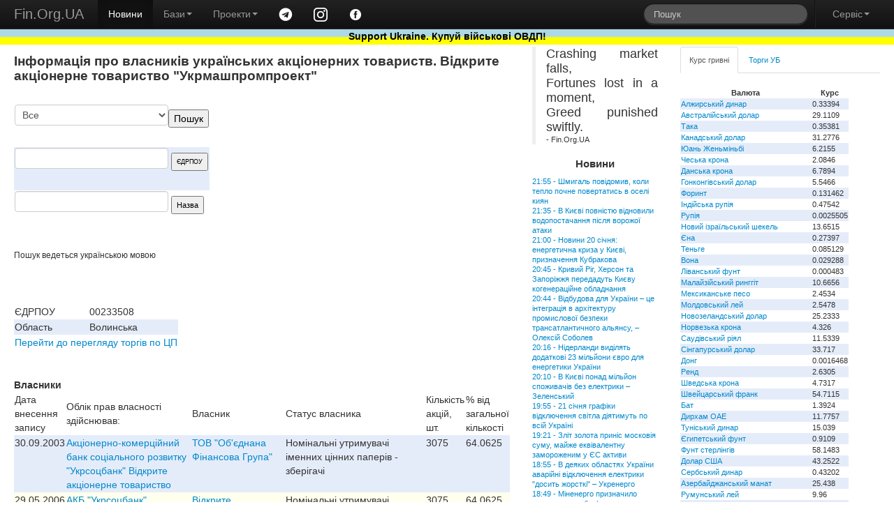

--- FILE ---
content_type: text/html; charset=windows-1251
request_url: https://www.fin.org.ua/bd_sobst.php?act=vlasnyky&id=607
body_size: 8531
content:
<!DOCTYPE html>
<html>
	<head>
	<title>Відкрите акціонерне товариство "Укрмашпромпроект" власники: Фінансовий портал Fin.Org.UA</title>
	<meta name="description" content="собственники, владельцы, предприятия $Відкрите акціонерне товариство "Укрмашпромпроект" "
<meta name="viewport" content="width=device-width, initial-scale=1.0">
<meta charset="windows-1251">
<meta name="author" content="Fin.Org.UA">

	<!--link rel="stylesheet/less" href="https://www.fin.org.ua/less/bootstrap.less" type="text/css" /-->
	<!--link rel="stylesheet/less" href="https://www.fin.org.ua/less/responsive.less" type="text/css" /-->
	<!--script src="https://www.fin.org.ua/js/less-1.3.3.min.js"></script-->
	<!--append ‘#!watch’ to the browser URL, then refresh the page. -->
	
	<link href="https://www.fin.org.ua/css/bootstrap.min.css" rel="stylesheet">
	<link href="https://www.fin.org.ua/css/bootstrap-responsive.min.css" rel="stylesheet">
	<link href="https://www.fin.org.ua/css/style.css" rel="stylesheet">

  <!-- HTML5 shim, for IE6-8 support of HTML5 elements -->
  <!--[if lt IE 9]>
    <script src="https://www.fin.org.ua/js/html5shiv.js"></script>
  <![endif]-->

  <meta http-equiv="Content-Type" content="text/html; charset=windows-1251">
	<link rel="alternate" type="application/rss+xml" title="Новини Fin.Org.UA" href="https://www.fin.org.ua/news.rss">
	<link rel="alternate" type="application/rss+xml" title="Освіта від Fin.Org.UA" href="https://www.fin.org.ua/rss_edu.php">
	
	
  <!-- Fav and touch icons -->
  <link rel="apple-touch-icon-precomposed" sizes="144x144" href="https://www.fin.org.ua/img/apple-touch-icon-144-precomposed.png">
  <link rel="apple-touch-icon-precomposed" sizes="114x114" href="https://www.fin.org.ua/img/apple-touch-icon-114-precomposed.png">
  <link rel="apple-touch-icon-precomposed" sizes="72x72" href="https://www.fin.org.ua/img/apple-touch-icon-72-precomposed.png">
  <link rel="apple-touch-icon-precomposed" href="https://www.fin.org.ua/img/apple-touch-icon-57-precomposed.png">
  <link rel="shortcut icon" href="https://www.fin.org.ua/f_ll.ico">
  
	<script type="text/javascript" src="https://www.fin.org.ua/js/jquery.min.js"></script>
	<script type="text/javascript" src="https://www.fin.org.ua/js/bootstrap.min.js"></script>
	<meta property="fb:app_id" content="187527661269557"/>
	<meta property="og:image" content="https://www.fin.org.ua/logo_fin_in.png"/>
	<meta property="og:type" content="website"/>
	
	<script data-ad-client="ca-pub-6585760710054902" async src="https://pagead2.googlesyndication.com/pagead/js/adsbygoogle.js"></script>
<script>
  (adsbygoogle = window.adsbygoogle || []).push({
    google_ad_client: "ca-pub-6585760710054902",
    enable_page_level_ads: true
  });
</script>

<!-- Global site tag (gtag.js) - Google Analytics -->
<script async src="https://www.googletagmanager.com/gtag/js?id=UA-23003254-1"></script>
<script>
  window.dataLayer = window.dataLayer || [];
  function gtag(){dataLayer.push(arguments);}
  gtag('js', new Date());

  gtag('config', 'UA-23003254-1');
</script>

</head>


<body>
<div id="fb-root"></div>
<script>(function(d, s, id) {
  var js, fjs = d.getElementsByTagName(s)[0];
  if (d.getElementById(id)) return;
  js = d.createElement(s); js.id = id;
  js.src = "//connect.facebook.net/uk_UA/all.js#xfbml=1";
  fjs.parentNode.insertBefore(js, fjs);
}(document, 'script', 'facebook-jssdk'));</script>


<div class="navbar navbar-inverse navbar-fixed-top">
	<div class="navbar-inner">
		<div class="container-fluid">
			 <a data-target=".navbar-responsive-collapse" data-toggle="collapse" class="btn btn-navbar"><span class="icon-bar"></span><span class="icon-bar"></span><span class="icon-bar"></span></a> <a href="https://www.fin.org.ua/" class="brand">Fin.Org.UA</a>
			<div class="nav-collapse collapse navbar-responsive-collapse">
				<ul class="nav">
					<li class="active">
						<a href="https://www.fin.org.ua/">Новини</a>
					</li>
					<li class="dropdown">
						 <a data-toggle="dropdown" class="dropdown-toggle" href="#">Бази<strong class="caret"></strong></a>
						<ul class="dropdown-menu">
							<li>
								<a href="https://www.fin.org.ua/ux/CEEN/">Результати торгів на УБ</a>
							</li>
							<li>
								<a href="https://www.fin.org.ua/bd_sobst.php">Власники</a>
							</li>
							<li class="divider">
							</li>
							<li class="nav-header">
								Курси валют
							</li>
							<li>
								<a href="https://www.fin.org.ua/uah/USD/">Курс гривні</a>
							</li>
													</ul>
					</li>
					<li class="dropdown">
						 <a data-toggle="dropdown" class="dropdown-toggle" href="#">Проекти<strong class="caret"></strong></a>
						<ul class="dropdown-menu">
							<!--
							<li>
								<a href="https://www.fin.org.ua/review/">Огляди</a>
							</li>
							!-->
							<li>
								<a href="https://www.fin.org.ua/enc_svyaz.php">Енциклопедія</a>
							</li>
							<li>
								<a href="https://www.fin.org.ua/antiq/">Антикваріат</a>
							</li>
							<li>
								<a href="https://www.fin.org.ua/bus.php">Освіта</a>
							</li>
						</ul>
					</li>
					<li>
						<a href="https://t.me/finorgua" target=_blank><img src="https://www.fin.org.ua/uploads/images/telegram_.png" width=20></a>
					</li>
					<li>
						<a href="https://www.instagram.com/finorgua/" target=_blank><img src="https://www.fin.org.ua/uploads/images/instagram_.png" width=20></a>
					</li>
					<li>
						<a href="https://www.facebook.com/fin.org.ua" target=_blank><img src="https://www.fin.org.ua/uploads/images/facebook_.png" width=20></a>
					</li>
				</ul>
				<ul class="nav pull-right">
					<li>
						<form class="navbar-search pull-left" action="https://www.fin.org.ua/action_search.php" method="post">
						  <input type="text" class="search-query" placeholder="Пошук" name="s_s">
						</form>
					</li>
					<li class="divider-vertical">
					</li>
					<li class="dropdown">
						 <a data-toggle="dropdown" class="dropdown-toggle" href="#">Сервіс<strong class="caret"></strong></a>
						<ul class="dropdown-menu">
							<li>
								<a href="https://www.fin.org.ua/users/">Додати новину</a>
							</li>
							<li>
								<a href="https://www.fin.org.ua/news/51002">Експорт новин</a>
							</li>
							<li>
								<a href="https://www.fin.org.ua/adv.php">Розмістити рекламу</a>
							</li>
							<li>
								<a href="https://www.fin.org.ua/contact.php">Зворотній зв'язок</a>
							</li>
						</ul>
					</li>
				</ul>
			</div>
			
		</div>
	</div>
	    <div id="blueyellow"> <a href="https://www.fin.org.ua/news/1442584"><b><font color="black">Support Ukraine. Купуй військові ОВДП!</font></b></a></div>
</div>


<div class="container-fluid" style="padding-top:50pt">
	<div class="row-fluid">
		<div class="span7">
			<div>
				<div id="main">


<h1>Інформація про власників українських акціонерних товариств. Відкрите акціонерне товариство "Укрмашпромпроект"</h1>
  	<div style="float: right;"><script async src="//pagead2.googlesyndication.com/pagead/js/adsbygoogle.js"></script>
		<!-- pryam300_250 -->
		<ins class="adsbygoogle"
		style="display:inline-block;width:300px;height:250px"
		data-ad-client="ca-pub-6585760710054902"
		data-ad-slot="1716746294"></ins>
		<script>
		(adsbygoogle = window.adsbygoogle || []).push({});
		</script></div>
		
		<br>
		<table>
		<tr><td><form action='' method=post><select name=id_obl><OPTION VALUE="0">Все<OPTION value=1 >Автономна Республіка Крим</OPTION><OPTION value=2 >Вінницька</OPTION><OPTION value=3 >Волинська</OPTION><OPTION value=4 >Дніпропетровська</OPTION><OPTION value=5 >Донецька</OPTION><OPTION value=7 >Житомирська</OPTION><OPTION value=8 >Закарпатська</OPTION><OPTION value=9 >Запорізька</OPTION><OPTION value=10 >Івано-Франківська</OPTION><OPTION value=11 >Київська</OPTION><OPTION value=12 >Кіровоградська</OPTION><OPTION value=13 >Луганська</OPTION><OPTION value=14 >Львівська</OPTION><OPTION value=15 >м. Київ</OPTION><OPTION value=16 >м. Севастополь</OPTION><OPTION value=17 >Миколаївська</OPTION><OPTION value=29 >н.д.</OPTION><OPTION value=18 >Одеська</OPTION><OPTION value=19 >Полтавська</OPTION><OPTION value=20 >Рівненська</OPTION><OPTION value=21 >Сумська</OPTION><OPTION value=22 >Тернопільська</OPTION><OPTION value=23 >Харківська</OPTION><OPTION value=24 >Херсонська</OPTION><OPTION value=25 >Хмельницька</OPTION><OPTION value=26 >Черкаська</OPTION><OPTION value=27 >Чернівецька</OPTION><OPTION value=28 >Чернігівська</OPTION></select><input type=submit value='Пошук'></form></td><td></tr>
		<tr></td><td><form method='POST' action='?act=search_edrpou'>
<input type='text' size=20 name='poisk_edrpou' maxlength='8' value=''> 
<input type='submit' value='ЄДРПОУ' style='font-size:7pt'></form></td></tr>
		<tr><td><form method='POST' action='?act=search_name'>
<input type='text' size=20 name='poisk_name' value=''>
<input type='submit' value='Назва' style='font-size:8pt'></form></td></tr></table><br>
		<small>Пошук ведеться українською мовою</small><br><br><br><br><table><tr><td>ЄДРПОУ</td><td>00233508</td></tr><tr><td>Область</td><td>Волинська</td></tr><tr><td colspan=2><a href=http://www.fin.org.ua/pfts.php>Перейти до перегляду торгів по ЦП</a></td></tr>
                    </table><br><br><strong>Власники</strong><br><table border=0><tr><td>Дата внесення запису</td><td>Облік прав власності здійснював:</td><td>Власник</td><td>Статус власника</td><td>Кількість акцій, шт.</td><td>% від загальної кількості</td></tr><tr valign=top bgcolor=ffffee><td valign=top>30.09.2003</td><td ><a href='?act=vlasnyky&id=20'>Акціонерно-комерційний банк соціального розвитку "Укрсоцбанк"  Відкрите акціонерне товариство</a></td><td><a href='?act=vlasnyky&id=18980'> ТОВ "Об'єднана Фінансова Група"</a></td><td>Номінальні утримувачі іменних цінних паперів - зберігачі</td> <td>3075</td><td>64.0625</td></tr><tr valign=top bgcolor=ffffee><td valign=top>29.05.2006</td><td ><a href='?act=vlasnyky&id=19455'>АКБ "Укрсоцбанк", Волинська обласна фiлiя</a></td><td><a href='?act=vlasnyky&id=14313'> Відкрите акціонерне товариство "Міжрегіональний фондовий союз"</a></td><td>Номінальні утримувачі іменних цінних паперів - депозитарії</td> <td>3075</td><td>64.0625</td></tr><tr valign=top bgcolor=ffffee><td valign=top>07.12.2006</td><td ><a href='?act=vlasnyky&id=10548'>Відкрите акціонерне товариство Комерційний банк "Хрещатик"</a></td><td><a href='?act=vlasnyky&id=18760'> Фізичні особи резиденти</a></td><td>Фізичні особи резиденти</td> <td>1108</td><td>23.0833</td></tr><tr valign=top bgcolor=ffffee><td valign=top>07.12.2006</td><td ><a href='?act=vlasnyky&id=10548'>Відкрите акціонерне товариство Комерційний банк "Хрещатик"</a></td><td><a href='?act=vlasnyky&id=10770'> Відкрите акціонерне товариство Інвестиційна компанія "Атланта"</a></td><td>Юридичні особи резиденти (за винятком державних органів та нижченаведених категорій юридичних осіб)</td> <td>909</td><td>18.9375</td></tr><tr valign=top bgcolor=ffffee><td valign=top>07.12.2006</td><td ><a href='?act=vlasnyky&id=10548'>Відкрите акціонерне товариство Комерційний банк "Хрещатик"</a></td><td><a href='?act=vlasnyky&id=18760'> Фізичні особи резиденти</a></td><td>Фізичні особи резиденти</td> <td>1058</td><td>22.0417</td></tr></table><br><br>				</div>
			</div>
		</div>
	<div class="span2" id="news_list"><blockquote>
<p>Crashing market falls, <br /> Fortunes lost in a moment, <br /> Greed punished swiftly.</p>
<footer>- Fin.Org.UA</footer>
	</blockquote>		 <h4>Новини</h4><a href="http://www.fin.org.ua/news/1572646">21:55&nbsp;-&nbsp;Шмигаль повідомив, коли тепло почне повертатись в оселі киян</a><br>
<a href="http://www.fin.org.ua/news/1572647">21:35&nbsp;-&nbsp;В Києві повністю відновили водопостачання після ворожої атаки</a><br>
<a href="http://www.fin.org.ua/news/1572648">21:00&nbsp;-&nbsp;Новини 20 січня: енергетична криза у Києві, призначення Кубракова</a><br>
<a href="http://www.fin.org.ua/news/1572649">20:45&nbsp;-&nbsp;Кривий Ріг, Херсон та Запоріжжя передадуть Києву когенераційне обладнання</a><br>
<a href="http://www.fin.org.ua/news/1572653">20:44&nbsp;-&nbsp;Відбудова для України – це інтеграція в архітектуру промислової безпеки трансатлантичного альянсу, – Олексій Соболев</a><br>
<a href="http://www.fin.org.ua/news/1572650">20:16&nbsp;-&nbsp;Нідерланди виділять додаткові 23 мільйони євро для енергетики України</a><br>
<a href="http://www.fin.org.ua/news/1572651">20:10&nbsp;-&nbsp;В Києві понад мільйон споживачів без електрики – Зеленський</a><br>
<a href="http://www.fin.org.ua/news/1572652">19:55&nbsp;-&nbsp;21 січня графіки відключення світла діятимуть по всій Україні</a><br>
<a href="http://www.fin.org.ua/news/1572627">19:21&nbsp;-&nbsp;Зліт золота приніс московія суму, майже еквівалентну замороженим у ЄС активи</a><br>
<a href="http://www.fin.org.ua/news/1572628">18:55&nbsp;-&nbsp;В деяких областях України аварійні відключення електрики "досить жорсткі" – Укренерго</a><br>
<a href="http://www.fin.org.ua/news/1572629">18:49&nbsp;-&nbsp;Міненерго призначило виконуючого обов’язки глави "Оператора ринку"</a><br>
<a href="http://www.fin.org.ua/news/1572630">18:43&nbsp;-&nbsp;Мита Трампа почали підвищувати ціни в США – СЕО Amazon</a><br>
<a href="http://www.fin.org.ua/news/1572631">18:23&nbsp;-&nbsp;Агросем розпочав партнерство з BBLeap для надточного обприскування: економія агрохімії до 35%</a><br>
<a href="http://www.fin.org.ua/news/1572623">18:10&nbsp;-&nbsp;Нідерланди продовжують підтримку українського енергетичного сектору, – Денис Шмигаль</a><br>
<a href="http://www.fin.org.ua/news/1572632">18:06&nbsp;-&nbsp;Офіційний курс євро до гривні встановить історичний рекорд</a><br>
<a href="http://www.fin.org.ua/news/1572633">18:00&nbsp;-&nbsp;Україна отримала від Азербайджану енергетичне обладнання на мільйон доларів</a><br>
<a href="http://www.fin.org.ua/news/1572637">17:45&nbsp;-&nbsp;Засідання Комісії</a><br>
<a href="http://www.fin.org.ua/news/1572634">17:43&nbsp;-&nbsp;Кубраков радитиме Зеленському щодо інфраструктури та взаємодії з громадами</a><br>
<a href="http://www.fin.org.ua/news/1572635">17:33&nbsp;-&nbsp;В Україні зросло виробництво ліфтів: що допомогло</a><br>
<a href="http://www.fin.org.ua/news/1572639">17:18&nbsp;-&nbsp;Перелік страховиків, які мають право на страхування сільськогосподарської продукції з державною підтримкою</a><br>
<a href="http://www.fin.org.ua/news/1572636">17:18&nbsp;-&nbsp;ЧАЕС заживили після російської атаки</a><br>
<a href="http://www.fin.org.ua/news/1572640">17:05&nbsp;-&nbsp;Horizon Capital та Notus Energy підписали угоду з будівництва вітропарку в Одеській області</a><br>
<a href="http://www.fin.org.ua/news/1572622">17:05&nbsp;-&nbsp;Київ отримає від Німеччини дві когенераційні установки</a><br>
<a href="http://www.fin.org.ua/news/1572641">17:00&nbsp;-&nbsp;Тарас Висоцький: Торговельні мережі в Україні продовжують забезпечувати людей продуктами та товарами першої необхідності, системних збоїв у постачанні немає</a><br>
<a href="http://www.fin.org.ua/news/1572624">17:00&nbsp;-&nbsp;Чорнобильська АЕС заживлена від Об’єднаної енергосистеми України попри нічну атаку на енерговузли</a><br>
<a href="http://www.fin.org.ua/news/1572609">16:50&nbsp;-&nbsp;НАЗК розповіло про фінансові порушення у звітах партій</a><br>
<a href="http://www.fin.org.ua/news/1572610">16:49&nbsp;-&nbsp;Фінансові проблеми: кожна четверта компанія в московії почала звільняти співробітників</a><br>
<a href="http://www.fin.org.ua/news/1572611">16:40&nbsp;-&nbsp;Як цифровізація знищує побутову корупцію</a><br>
<a href="http://www.fin.org.ua/news/1572625">16:30&nbsp;-&nbsp;Азербайджан передав Україні нову партію енергетичного обладнання вартістю $1 млн</a><br>
<a href="http://www.fin.org.ua/news/1572612">16:22&nbsp;-&nbsp;У 2025 році ІТ-сфера на третину збільшила сплату податків до бюджету</a><br>
<a href="https://www.fin.org.ua/index.php" ><p><br> Більше новин </a></div>		<div class="span3">
			<div class="tabbable tabs-top" id="Kurs_results">
				<ul class="nav nav-tabs">
					<li class="active">
						<a href="#panel-grn" data-toggle="tab" id="tab-uah">Курс гривні</a>
					</li>
					<li>
						<a href="#panel-ux" data-toggle="tab" id="tab-ux">Торги УБ</a>
					</li>
				</ul>
				<div class="tab-content">
					<div class="tab-pane active" id="panel-grn">
						<table><tr><th>Валюта</th><th>Курс</th></tr><tr><td><a href="http://www.fin.org.ua/uah/DZD" title="DZD">Алжирський динар</a></td><td>0.33394</td></tr><tr><td><a href="http://www.fin.org.ua/uah/AUD" title="AUD">Австралійський долар</a></td><td>29.1109</td></tr><tr><td><a href="http://www.fin.org.ua/uah/BDT" title="BDT">Така</a></td><td>0.35381</td></tr><tr><td><a href="http://www.fin.org.ua/uah/CAD" title="CAD">Канадський долар</a></td><td>31.2776</td></tr><tr><td><a href="http://www.fin.org.ua/uah/CNY" title="CNY">Юань Женьміньбі</a></td><td>6.2155</td></tr><tr><td><a href="http://www.fin.org.ua/uah/CZK" title="CZK">Чеська крона</a></td><td>2.0846</td></tr><tr><td><a href="http://www.fin.org.ua/uah/DKK" title="DKK">Данська крона</a></td><td>6.7894</td></tr><tr><td><a href="http://www.fin.org.ua/uah/HKD" title="HKD">Гонконгівський долар</a></td><td>5.5466</td></tr><tr><td><a href="http://www.fin.org.ua/uah/HUF" title="HUF">Форинт</a></td><td>0.131462</td></tr><tr><td><a href="http://www.fin.org.ua/uah/INR" title="INR">Індійська рупія</a></td><td>0.47542</td></tr><tr><td><a href="http://www.fin.org.ua/uah/IDR" title="IDR">Рупія</a></td><td>0.0025505</td></tr><tr><td><a href="http://www.fin.org.ua/uah/ILS" title="ILS">Новий ізраїльський шекель</a></td><td>13.6515</td></tr><tr><td><a href="http://www.fin.org.ua/uah/JPY" title="JPY">Єна</a></td><td>0.27397</td></tr><tr><td><a href="http://www.fin.org.ua/uah/KZT" title="KZT">Теньге</a></td><td>0.085129</td></tr><tr><td><a href="http://www.fin.org.ua/uah/KRW" title="KRW">Вона</a></td><td>0.029288</td></tr><tr><td><a href="http://www.fin.org.ua/uah/LBP" title="LBP">Ліванський фунт</a></td><td>0.000483</td></tr><tr><td><a href="http://www.fin.org.ua/uah/MYR" title="MYR">Малайзійський ринггіт</a></td><td>10.6656</td></tr><tr><td><a href="http://www.fin.org.ua/uah/MXN" title="MXN">Мексиканське песо</a></td><td>2.4534</td></tr><tr><td><a href="http://www.fin.org.ua/uah/MDL" title="MDL">Молдовський лей</a></td><td>2.5478</td></tr><tr><td><a href="http://www.fin.org.ua/uah/NZD" title="NZD">Новозеландський долар</a></td><td>25.2333</td></tr><tr><td><a href="http://www.fin.org.ua/uah/NOK" title="NOK">Норвезька крона</a></td><td>4.326</td></tr><tr><td><a href="http://www.fin.org.ua/uah/SAR" title="SAR">Саудівський ріял</a></td><td>11.5339</td></tr><tr><td><a href="http://www.fin.org.ua/uah/SGD" title="SGD">Сінгапурський долар</a></td><td>33.717</td></tr><tr><td><a href="http://www.fin.org.ua/uah/VND" title="VND">Донг</a></td><td>0.0016468</td></tr><tr><td><a href="http://www.fin.org.ua/uah/ZAR" title="ZAR">Ренд</a></td><td>2.6305</td></tr><tr><td><a href="http://www.fin.org.ua/uah/SEK" title="SEK">Шведська крона</a></td><td>4.7317</td></tr><tr><td><a href="http://www.fin.org.ua/uah/CHF" title="CHF">Швейцарський франк</a></td><td>54.7115</td></tr><tr><td><a href="http://www.fin.org.ua/uah/THB" title="THB">Бат</a></td><td>1.3924</td></tr><tr><td><a href="http://www.fin.org.ua/uah/AED" title="AED">Дирхам ОАЕ</a></td><td>11.7757</td></tr><tr><td><a href="http://www.fin.org.ua/uah/TND" title="TND">Туніський динар</a></td><td>15.039</td></tr><tr><td><a href="http://www.fin.org.ua/uah/EGP" title="EGP">Єгипетський фунт</a></td><td>0.9109</td></tr><tr><td><a href="http://www.fin.org.ua/uah/GBP" title="GBP">Фунт стерлінгів</a></td><td>58.1483</td></tr><tr><td><a href="http://www.fin.org.ua/uah/USD" title="USD">Долар США</a></td><td>43.2522</td></tr><tr><td><a href="http://www.fin.org.ua/uah/RSD" title="RSD">Сербський динар</a></td><td>0.43202</td></tr><tr><td><a href="http://www.fin.org.ua/uah/AZN" title="AZN">Азербайджанський манат</a></td><td>25.438</td></tr><tr><td><a href="http://www.fin.org.ua/uah/RON" title="RON">Румунський лей</a></td><td>9.96</td></tr><tr><td><a href="http://www.fin.org.ua/uah/TRY" title="TRY">Турецька ліра</a></td><td>0.9992</td></tr><tr><td><a href="http://www.fin.org.ua/uah/XDR" title="XDR">СПЗ (спеціальні права запозичення)</a></td><td>59.1853</td></tr><tr><td><a href="http://www.fin.org.ua/uah/EUR" title="EUR">Євро</a></td><td>50.7219</td></tr><tr><td><a href="http://www.fin.org.ua/uah/GEL" title="GEL">Ларі</a></td><td>16.0699</td></tr><tr><td><a href="http://www.fin.org.ua/uah/PLN" title="PLN">Злотий</a></td><td>11.9932</td></tr><tr><td><a href="http://www.fin.org.ua/uah/XAU" title="XAU">Золото</a></td><td>204523.22</td></tr><tr><td><a href="http://www.fin.org.ua/uah/XAG" title="XAG">Срібло</a></td><td>4135.42</td></tr><tr><td><a href="http://www.fin.org.ua/uah/XPT" title="XPT">Платина</a></td><td>104277.59</td></tr><tr><td><a href="http://www.fin.org.ua/uah/XPD" title="XPD">Паладій</a></td><td>80509.65</td></tr></table><p> Курси валют, встановлені НБУ на 21.01.2026 					</div>
					<div class="tab-pane" id="panel-ux">
						Торги на УБ зупинено.<br />
<a href="https://www.fin.org.ua/ux/UNAF">Історичні дані можна переглянути тут</a>
					</div>

				</div>
							</div>
		
			<script>(function(d, s, id) {
			  var js, fjs = d.getElementsByTagName(s)[0];
			  if (d.getElementById(id)) return;
			  js = d.createElement(s); js.id = id;
			  js.src = "//connect.facebook.net/uk_UA/all.js#xfbml=1&appId=187527661269557";
			  fjs.parentNode.insertBefore(js, fjs);
			}(document, 'script', 'facebook-jssdk'));</script>
			<div class="fb-like-box" data-href="https://www.facebook.com/fin.org.ua" data-width="230" data-colorscheme="light" data-show-faces="true" data-header="false" data-stream="false" data-show-border="false"></div>
			</div>
	</div>
	<div class="row-fluid">
		<div class="span4">
			<a href="https://www.fin.org.ua/bus.php" ><h4>Освіта</h4></a>
			
<a href="http://www.fin.org.ua/buss.php?i=144">Відкрито безкоштовний доступ для українців до навчальних програм Genius з 1 листопада до 4 грудня</a><br>
<a href="http://www.fin.org.ua/buss.php?i=143">10 наших найпопулярніших курсів із free</a><br>
<a href="http://www.fin.org.ua/buss.php?i=142">Безкоштовні курси для українців</a><br>
<a href="http://www.fin.org.ua/buss.php?i=141">Безкоштовні онлайн-сервіси вивчення мов для українців</a><br>
<a href="http://www.fin.org.ua/buss.php?i=140">Освітній онлайн-курс «Деривативи на ринках агропродовольчої продукції в Україні та світі» - USAID FST</a><br>
<a href="http://www.fin.org.ua/buss.php?i=139">Основи фінансів та інвестицій</a><br>
<a href="http://www.fin.org.ua/buss.php?i=138">Коронавірусна інфекція: факти проти паніки</a><br>
<a href="http://www.fin.org.ua/buss.php?i=137">Class Central’s Top 100 MOOCs of All Time (2019 edition)</a><br>
<a href="http://www.fin.org.ua/buss.php?i=136">100+ Free Online Courses to Learn about the UN’s Sustainable Development Goals</a><br>
<a href="http://www.fin.org.ua/buss.php?i=135">200 Best Free Coursera Courses in 2019</a><br>
		</div>
		<div class="span4">
			<h4>Каталог антикварних цінних паперів</h4>
			<table>
			<tbody><tr>
			 	<th colspan="2">Емітент</th>
				<th>Рік випуску</th>
			</tr><tr>
					<td></td>
					<td>
						<a href="https://www.fin.org.ua/antiq/cb_full.php?i=2&amp;dnw=&amp;otr=&amp;country="><b>Russo loan (russo is stolen name as a long list of stolen in moskovia)</b>
						<br><h6>Залізничний займ - московська імперія </h6></a></td>
					<td>1880</td>
				</tr><tr>
					<td></td>
					<td>
						<a href="https://www.fin.org.ua/antiq/cb_full.php?i=5&amp;dnw=&amp;otr=&amp;country="><b>Russo loan (russo is stolen name as a long list of stolen in moskovia)</b>
						<br><h6>Облігації четирьохвідсоткового золотого займу - московська імперія </h6></a></td>
					<td>1889</td>
				</tr><tr>
					<td><img src="https://www.fin.org.ua/share/cb_20071205215843Untitled-7_resize_1.jpg" alt="Товариство Моршано-Сизранської залізниці"></td>
					<td>
						<a href="https://www.fin.org.ua/antiq/cb_full.php?i=18&amp;dnw=&amp;otr=&amp;country="><b>Товариство Моршано-Сизранської залізниці</b>
						<br><h6>Облігація для заміни акцій моршано-сизранської  залізниці  - московська імперія </h6></a></td>
					<td>1889</td>
				</tr><tr>
					<td><img src="https://www.fin.org.ua/share/enmz_sh_sm.jpg" alt="Russo-Belge action de deux cent cinquante roubles"></td>
					<td>
						<a href="https://www.fin.org.ua/antiq/cb_full.php?i=9&amp;dnw=&amp;otr=&amp;country="><b>Russo-Belge action (russo is stolen name as a long list of stolen in moskovia)</b>
						<br><h6>Russo-Belge action de deux cent cinquante roubles</h6></a></td>
					<td>1895</td>
				</tr><tr>
					<td></td>
					<td>
						<a href="https://www.fin.org.ua/antiq/cb_full.php?i=3&amp;dnw=&amp;otr=&amp;country="><b>Металургійне товариство Ural-Volga</b>
						<br><h6>Облігації металургійного товариства Урал-Волга - московська імперія </h6></a></td>
					<td>1896</td>
				</tr>
				<tr>
				<th colspan="3">Папери з 1 по 5 <a class="r" href="https://www.fin.org.ua/antiq/cb_list.php?dnw=1&amp;i=&amp;otr=&amp;country=">Папери з 6 по 10</a></th>
				</tr>
				</tbody></table>
			<br>
		</div>
		<div class="span4">
			<a href="https://www.fin.org.ua/enc_svyaz.php?r=11" ><h4>Енциклопедія</h4></a>
			<a href="http://www.fin.org.ua/enc.php?t=441">IBAN IBAN (міжнародний номер банківського рахунку) IBAN (International Bank Account Number)</a><br>
<a href="http://www.fin.org.ua/enc.php?t=440">Оверсайт Оверсайт Oversight</a><br>
<a href="http://www.fin.org.ua/enc.php?t=439"> Електронна валютна ліцензія E-licence</a><br>
<a href="http://www.fin.org.ua/enc.php?t=438"> Банк-кореспондент Correspondent bank</a><br>
<a href="http://www.fin.org.ua/enc.php?t=437"> Імунізація облігації Immunization</a><br>
<a href="http://www.fin.org.ua/enc.php?t=434">Бессрочная облигация Безстрокова облігація Perpetual bond</a><br>
<a href="http://www.fin.org.ua/enc.php?t=433"> НОРМАТИВ ДОСТАТНОСТІ (АДЕКВАТНОСТІ) РЕГУЛЯТИВНОГО КАПІТАЛУ Regulatory capital adequacy ratio</a><br>
<a href="http://www.fin.org.ua/enc.php?t=432">Депозитный сертификат НБУ Депозитний сертифікат НБУ Сertificate of deposit of NBU</a><br>
<a href="http://www.fin.org.ua/enc.php?t=431">ГЭП ГЕП gap</a><br>
<a href="http://www.fin.org.ua/enc.php?t=430">  Independence Standards Board</a><br>
		</div>
	</div>
</div>
<div class="navbar navbar-inverse navbar-static-bottom">
	<div class="navbar-inner">
		<div class="container-fluid">
			<div id="meta">
					Ідея &copy; 1999-2026 <b>Fin.Org.UA</b><br /> Bcі матеріали на сайті не призначені для комерційного використання. У випадку використання Ви повинні виконувати вимоги до розповсюдження, які зазначені на ресурсі-власнику інформації. 
		Адміністрація сайту не несе відповідальності за матеріали, розміщені відвідувачами. 
		Розповсюдження матеріалів, які належать <b>Fin.Org.UA</b>, дозволяється за умови розміщення гіперпосилання <a href="https://www.fin.org.ua">http://www.fin.org.ua</a>				
				<div id="counters" style="float:left; width:100%">
					<a href="https://www.fin.org.ua/map.php" class="a">Карта сайту</a> 

            				
			
				</div>
			</div>
		</div>
	</div>
</div>
</body>
</html>


--- FILE ---
content_type: text/html; charset=utf-8
request_url: https://www.google.com/recaptcha/api2/aframe
body_size: 265
content:
<!DOCTYPE HTML><html><head><meta http-equiv="content-type" content="text/html; charset=UTF-8"></head><body><script nonce="3YrihhSeSDXdvlLaGi85iw">/** Anti-fraud and anti-abuse applications only. See google.com/recaptcha */ try{var clients={'sodar':'https://pagead2.googlesyndication.com/pagead/sodar?'};window.addEventListener("message",function(a){try{if(a.source===window.parent){var b=JSON.parse(a.data);var c=clients[b['id']];if(c){var d=document.createElement('img');d.src=c+b['params']+'&rc='+(localStorage.getItem("rc::a")?sessionStorage.getItem("rc::b"):"");window.document.body.appendChild(d);sessionStorage.setItem("rc::e",parseInt(sessionStorage.getItem("rc::e")||0)+1);localStorage.setItem("rc::h",'1768966403441');}}}catch(b){}});window.parent.postMessage("_grecaptcha_ready", "*");}catch(b){}</script></body></html>